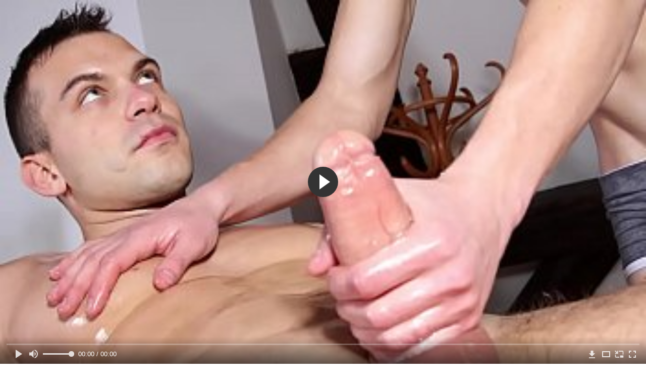

--- FILE ---
content_type: text/html; charset=utf-8
request_url: https://gaychik.art/videos/7685/
body_size: 11597
content:
<!DOCTYPE html>
<html lang="ru">
<head>
	<title>Парень помазал друга гея маслом и после минета присунул ему в пердак</title>
	<meta http-equiv="Content-Type" content="text/html; charset=utf-8"/>
	<meta name="description" content="Вообще парень хотел порадовать друга гея массажем, но как только он помазал его маслом не удержался от минета и вскоре уже присунул приятелю в пердак. Так что с массажем у парочки не сложилось, но они не особо расстроились по этому поводу, ведь как не крути, а ебля приятней. К тому же парень только учился делать массаж, а вот трахаться он умел отлично."/>
	<meta name="keywords" content="Анальный секс геев, Гей массаж, Минет геев, Секс геев, присунул, ебля, массаж, мужик ебет парня, пацаны, гомосекс, gei, гей вк"/>
	<meta name="generator" content="KVS CMS"/>
	<meta name="viewport" content="width=device-width, initial-scale=1">	         
			<link href="https://gaychik.art/styles/all-responsive-white.css?v=5.3" rel="stylesheet" type="text/css"/>
		<link href="https://gaychik.art/styles/jquery.fancybox-white.css?v=5.3" rel="stylesheet" type="text/css"/>
					<meta property="og:title" content="Парень помазал друга гея маслом и после минета присунул ему в пердак"/>
				<meta property="og:image" content="https://gaychik.art/contents/videos_screenshots/7000/7685/preview.jpg"/>
				<meta property="og:description" content="Вообще парень хотел порадовать друга гея массажем, но как только он помазал его маслом не удержался от минета и вскоре уже присунул приятелю в пердак. Так что с массажем у парочки не сложилось, но они не особо расстроились по этому поводу, ведь как не крути, а ебля приятней. К тому же парень только учился делать массаж, а вот трахаться он умел отлично."/>
	
<link href="https://gaychik.art/videos/7685/" rel="canonical" /> 
<link rel="alternate" media="only screen and (max-width: 640px)" href="https://gaychik.art/videos/7685/">

</head>
<body>
<div class="container">
	<div class="header">
		<div class="logo">
			<a href="https://gaychik.art/"></a>
		</div>
		<div class="search">
			<form id="search_form" action="https://gaychik.art/search/" method="get" data-url="https://gaychik.art/search/%QUERY%/">
				<span class="search-button">Искать</span>
				<div class="search-text"><input type="text" name="q" placeholder="Поиск" value=""/></div>
			</form>
		</div>
	</div>
	<nav>
		<div class="navigation">
			<button class="button">
				<span class="icon">
					<span class="ico-bar"></span>
					<span class="ico-bar"></span>
					<span class="ico-bar"></span>
				</span>
			</button>
						<ul class="primary">
				<li >
					<a href="https://gaychik.art/" id="item1">Гей порно</a>
				</li>
<!--
				<li >
					<a href="https://gaychik.art/latest/" id="item2">Новые</a>
				</li>
-->
                    <li >
						<a href="/se.php" id="item13">Порно тренды</a>
					</li>
				<li >
					<a href="https://gaychik.art/top-rated/" id="item3">Топовые</a>
				</li>
				<li >
					<a href="https://gaychik.art/most-popular/" id="item4">Популярные</a>
				</li>
													<li >
						<a href="https://gaychik.art/categories/" id="item6">Категории</a>
					</li>
				                                        <li >
						<a href="https://gaychik.art/tags/" id="item12">Жанры порно</a>
					</li>

																											</ul>
			<ul class="secondary">
							</ul>
		</div>
	</nav><div class="content">
		
<div class="headline">
	<h1>Парень помазал друга гея маслом и после минета присунул ему в пердак</h1>
</div>
<div class="block-video">
	<div class="table right-video-list">
		<div class="" id="list_videos_right_videos">
<!--
	<div class="headline">
		<h2>
			Смотрят прямо сейчас
		</h2>
	</div>
-->
		
<div class="box">
	<div class="list-videos">
		<div class="margin-fix" id="list_videos_right_videos_items">
																		<div class="item  ">
						<a href="https://gaychik.art/videos/5862/" title="Толпа азиатов устраивает оргию со зрелым геем" data-rt="1:b741966abb5568f42b06568e9137876f:0:5862:1:">
							<div class="img">
																	<img class="thumb lazy-load" src="[data-uri]" data-original="https://gaychik.art/contents/videos_screenshots/5000/5862/280x210/1.jpg" alt="Толпа азиатов устраивает оргию со зрелым геем" data-cnt="1" data-preview="https://gaychik.art/get_file/3/855ccd428273b26607e7abcd8a967dc366ae9347e7/5000/5862/5862.mp4/"  width="280" height="210"/>
																																																</div>
							<strong class="title">
																	Толпа азиатов устраивает оргию со зрелым геем
															</strong>
							<div class="wrap">
								<div class="duration">5:00</div>

																								<div class="rating positive">
									64%
								</div>
							</div>
							<div class="wrap">
																								<div class="added"><em>6 лет назад</em></div>
								<div class="views">18 544</div>
							</div>
						</a>
											</div>
									<div class="item  ">
						<a href="https://gaychik.art/videos/7211/" title="Отчим перед камерой грубо отимел своего скромного пасынка в тугой анус" data-rt="2:b741966abb5568f42b06568e9137876f:0:7211:1:">
							<div class="img">
																	<img class="thumb lazy-load" src="[data-uri]" data-original="https://gaychik.art/contents/videos_screenshots/7000/7211/280x210/1.jpg" alt="Отчим перед камерой грубо отимел своего скромного пасынка в тугой анус" data-cnt="1" data-preview="https://gaychik.art/get_file/3/3a6f8ead0d3160847ff42a82914a3176f84c1e3ae3/7000/7211/7211.mp4/"  width="280" height="210"/>
																																																</div>
							<strong class="title">
																	Отчим перед камерой грубо отимел своего скромного па...
															</strong>
							<div class="wrap">
								<div class="duration">3:36</div>

																								<div class="rating positive">
									79%
								</div>
							</div>
							<div class="wrap">
																								<div class="added"><em>6 лет назад</em></div>
								<div class="views">650 234</div>
							</div>
						</a>
											</div>
									<div class="item  ">
						<a href="https://gaychik.art/videos/6991/" title="Волосатый отчим вместе с другом поимел худенького пасынка в рот и маленькую жопу" data-rt="3:b741966abb5568f42b06568e9137876f:0:6991:1:">
							<div class="img">
																	<img class="thumb lazy-load" src="[data-uri]" data-original="https://gaychik.art/contents/videos_screenshots/6000/6991/280x210/1.jpg" alt="Волосатый отчим вместе с другом поимел худенького пасынка в рот и маленькую жопу" data-cnt="1" data-preview="https://gaychik.art/get_file/3/4fa2564f425bbd51296fde2684b0b1af7f068ce0c9/6000/6991/6991.mp4/"  width="280" height="210"/>
																																																</div>
							<strong class="title">
																	Волосатый отчим вместе с другом поимел худенького па...
															</strong>
							<div class="wrap">
								<div class="duration">2:03</div>

																								<div class="rating positive">
									67%
								</div>
							</div>
							<div class="wrap">
																								<div class="added"><em>6 лет назад</em></div>
								<div class="views">2 325 813</div>
							</div>
						</a>
											</div>
									<div class="item  ">
						<a href="https://gaychik.art/videos/3627/" title="Эмо парень согласился на секс со зрелым мужиком" data-rt="4:b741966abb5568f42b06568e9137876f:0:3627:1:">
							<div class="img">
																	<img class="thumb lazy-load" src="[data-uri]" data-original="https://gaychik.art/contents/videos_screenshots/3000/3627/280x210/1.jpg" alt="Эмо парень согласился на секс со зрелым мужиком" data-cnt="1" data-preview="https://gaychik.art/get_file/3/3cf449cbbe11dfdec73ef381b839f59702edcf6b80/3000/3627/3627.mp4/"  width="280" height="210"/>
																																																</div>
							<strong class="title">
																	Эмо парень согласился на секс со зрелым мужиком
															</strong>
							<div class="wrap">
								<div class="duration">22:40</div>

																								<div class="rating positive">
									75%
								</div>
							</div>
							<div class="wrap">
																								<div class="added"><em>7 лет назад</em></div>
								<div class="views">45 100</div>
							</div>
						</a>
											</div>
									<div class="item  ">
						<a href="https://gaychik.art/videos/6101/" title="Нарезка с педиками, которые ебутся в анал вдвоем или в групповухе" data-rt="5:b741966abb5568f42b06568e9137876f:0:6101:1:">
							<div class="img">
																	<img class="thumb lazy-load" src="[data-uri]" data-original="https://gaychik.art/contents/videos_screenshots/6000/6101/280x210/1.jpg" alt="Нарезка с педиками, которые ебутся в анал вдвоем или в групповухе" data-cnt="1" data-preview="https://gaychik.art/get_file/3/aa728cd20630f9ecfcf03863605c7b5f13933c2d0b/6000/6101/6101.mp4/"  width="280" height="210"/>
																																																</div>
							<strong class="title">
																	Нарезка с педиками, которые ебутся в анал вдвоем или...
															</strong>
							<div class="wrap">
								<div class="duration">5:00</div>

																								<div class="rating positive">
									80%
								</div>
							</div>
							<div class="wrap">
																								<div class="added"><em>6 лет назад</em></div>
								<div class="views">54 496</div>
							</div>
						</a>
											</div>
									<div class="item  ">
						<a href="https://gaychik.art/videos/2580/" title="Парень с радостью набросился на любимого дружка" data-rt="6:b741966abb5568f42b06568e9137876f:0:2580:1:">
							<div class="img">
																	<img class="thumb lazy-load" src="[data-uri]" data-original="https://gaychik.art/contents/videos_screenshots/2000/2580/280x210/1.jpg" alt="Парень с радостью набросился на любимого дружка" data-cnt="1" data-preview="https://gaychik.art/get_file/3/90d52d865677589eb6aade412e907a51653c33eb85/2000/2580/2580.mp4/"  width="280" height="210"/>
																																																</div>
							<strong class="title">
																	Парень с радостью набросился на любимого дружка
															</strong>
							<div class="wrap">
								<div class="duration">25:39</div>

																								<div class="rating positive">
									82%
								</div>
							</div>
							<div class="wrap">
																								<div class="added"><em>7 лет назад</em></div>
								<div class="views">18 641</div>
							</div>
						</a>
											</div>
									<div class="item  ">
						<a href="https://gaychik.art/videos/6214/" title="Заснял на камеру, как друг моется в душе и дрочит длинный член руками" data-rt="7:b741966abb5568f42b06568e9137876f:0:6214:1:">
							<div class="img">
																	<img class="thumb lazy-load" src="[data-uri]" data-original="https://gaychik.art/contents/videos_screenshots/6000/6214/280x210/1.jpg" alt="Заснял на камеру, как друг моется в душе и дрочит длинный член руками" data-cnt="1" data-preview="https://gaychik.art/get_file/3/aedcc079bc182f1f164481409e9640d287e8ac8565/6000/6214/6214.mp4/"  width="280" height="210"/>
																																																</div>
							<strong class="title">
																	Заснял на камеру, как друг моется в душе и дрочит дл...
															</strong>
							<div class="wrap">
								<div class="duration">5:04</div>

																								<div class="rating positive">
									89%
								</div>
							</div>
							<div class="wrap">
																								<div class="added"><em>6 лет назад</em></div>
								<div class="views">64 208</div>
							</div>
						</a>
											</div>
									<div class="item  ">
						<a href="https://gaychik.art/videos/6019/" title="Гей сосет большой член брату в честь дня его рождения" data-rt="8:b741966abb5568f42b06568e9137876f:0:6019:1:">
							<div class="img">
																	<img class="thumb lazy-load" src="[data-uri]" data-original="https://gaychik.art/contents/videos_screenshots/6000/6019/280x210/1.jpg" alt="Гей сосет большой член брату в честь дня его рождения" data-cnt="1" data-preview="https://gaychik.art/get_file/3/f0f3b181ab9ff79a862a632b9b26f6eeb763a6265e/6000/6019/6019.mp4/"  width="280" height="210"/>
																																																</div>
							<strong class="title">
																	Гей сосет большой член брату в честь дня его рождения
															</strong>
							<div class="wrap">
								<div class="duration">7:06</div>

																								<div class="rating positive">
									74%
								</div>
							</div>
							<div class="wrap">
																								<div class="added"><em>6 лет назад</em></div>
								<div class="views">87 478</div>
							</div>
						</a>
											</div>
										
    <div class="item">    <a  rel="nofollow"  href="/videos/7284/">        <div class="img" style="width: 100%; height: 100%; overflow: hidden;">            <img class="thumb lazy-load" src="/contents/videos_screenshots/7000/7284/280x210/1.jpg" style="width: auto; height: 100%; object-fit: cover;" />        </div>    </a></div><div class="item">    <a  rel="nofollow"  href="/videos/2856/">        <div class="img" style="width: 100%; height: 100%; overflow: hidden;">            <img class="thumb lazy-load" src="/contents/videos_screenshots/2000/2856/280x210/1.jpg" style="width: auto; height: 100%; object-fit: cover;" />        </div>    </a></div><div class="item">    <a  rel="nofollow"  href="/videos/5396/">        <div class="img" style="width: 100%; height: 100%; overflow: hidden;">            <img class="thumb lazy-load" src="/contents/videos_screenshots/5000/5396/280x210/1.jpg" style="width: auto; height: 100%; object-fit: cover;" />        </div>    </a></div><div class="item">    <a  rel="nofollow"  href="/videos/5856/">        <div class="img" style="width: 100%; height: 100%; overflow: hidden;">            <img class="thumb lazy-load" src="/contents/videos_screenshots/5000/5856/280x210/1.jpg" style="width: auto; height: 100%; object-fit: cover;" />        </div>    </a></div>		</div>
	</div>
</div></div>

<style>
.right-video-list .list-videos .item .wrap:last-of-type {
	display: none;
}
	.block-video .right-video-list {
		max-width: 320px;
		background: transparent;
		padding: 0;
		margin:0;
	}

	.right-video-list .headline {
		padding-top: 0;
		padding-bottom: 0;
		border: 0;
	}

	.right-video-list .box {
		background: transparent;
		padding: 0;
	}

	.right-video-list .margin-fix {
		display: flex;
		align-items: flex-start;
		justify-content: space-between;
		flex-wrap: wrap;
		margin: 0 0 10px;
	}

	.right-video-list .list-videos .item {
		width:50%;
		margin: 0;
		box-sizing: border-box;
	}

	.right-video-list .list-videos .img {
		width: 100%;
		height: auto;
	}

	.right-video-list .list-videos .img img {
		border-radius: 6px;
	}

	.right-video-list .spots {
		padding: 10px;
		background: #d1d1d1;
	}

	.block-video .table .opt {
		margin: 0 0 10px;
		width: 300px;
		height: auto;
	}
</style>
		<div class="spots">
			
		</div>
	</div>
	<div class="video-holder">
	    <div class="vdd-element">
		<div class="player">
			<div class="player-holder">
										

<div class="player-wrap" style="width: 100%; height: 0; padding-bottom: 56.25%">
        <script src="https://cdn.fluidplayer.com/v3/current/fluidplayer.min.js"></script>
    <video id="fluid-player-e2e-case" class="player-wrap">
		<source src="https://gaychik.art/get_file/3/c52f97d5f5851a800ae2378b1d874918a0730d351f/7000/7685/7685.mp4/" type="video/mp4"/>
    </video>
    <div id="related-videos" style="display: none; position: absolute; width: 55%; height: 55%; top: 2%; left: 25%; color: #fff; z-index: 10; justify-content: center; align-items: flex-start;"></div>
</div>

<script>
    var postrollShown = false;
    var pauserollShown = false;
    var adPlaying = false;
    var firstVisit = parseInt(localStorage.getItem('firstVisit')) || Date.now();
    var lastAdTime = parseInt(localStorage.getItem('lastAdTime')) || 0;

    if (!localStorage.getItem('firstVisit')) {
        localStorage.setItem('firstVisit', firstVisit);
    }

    function canShowPreroll() {
        const now = Date.now();
        const activeAdDuration = 2 * 60 * 1000;
        const adCooldown = 60 * 60 * 1000;

        if (now - firstVisit < activeAdDuration) {
            return true;
        }

        if (now - lastAdTime > adCooldown) {
            localStorage.setItem('firstVisit', now);
            localStorage.setItem('lastAdTime', now);
            return true;
        }

        return false;
    }

    var instance = fluidPlayer('fluid-player-e2e-case', {
        layoutControls: {
            posterImage: 'https://gaychik.art/contents/videos_screenshots/7000/7685/preview.jpg',
            controlBar: {
                autoHideTimeout: 3,
                animated: true,
                autoHide: true
            },
            allowDownload: true
        },
        vastOptions: {
            allowVPAID: true,
            adList: canShowPreroll() ? [
                {
                    roll: 'preRoll',
                    vastTag: '',
                }
            ] : []
        }
    });

    instance.on('play', function() {
        adPlaying = false;
        document.getElementById('related-videos').style.display = 'none';
        postrollShown = false;
        pauserollShown = false;
    });

    instance.on('ended', function() {
        if (!postrollShown && !adPlaying) {
            document.getElementById('related-videos').style.display = 'flex';
            postrollShown = true;
        }
    });

    instance.on('adStarted', function() {
        adPlaying = true;
		pauserollShown = false;
        document.getElementById('related-videos').style.display = 'none';
        localStorage.setItem('lastAdTime', Date.now());
    });

    instance.on('adEnded', function() {
        adPlaying = false;
		pauserollShown = false;
    });

    instance.on('pause', function() {
        if (!adPlaying) {
            $.ajax({
                url: '/get_random_videos.php',
                method: 'GET',
                success: function(response) {
                    document.getElementById('related-videos').innerHTML = response;
                    document.getElementById('related-videos').style.display = 'flex';
                },
                error: function() {
                    console.error('Ошибка при загрузке pauseroll.');
                }
            });
        }
    });
</script>

<style>
    .fluid_video_wrapper {
        position: absolute;
        height: 100% !important;
        width: 100% !important;
        top: 0;
        left: 0;
        z-index: 1;
    }
</style>

												</div></div>
		</div>
					
		                        <a href="/images/obmen/gb01.php" rel="nofollow" target="_blank"><img width="100%" height="100%" src="/images/obmen/gb01.jpg"/></a>
		<div class="video-info">
			<div class="info-holder">
				<div class="info-buttons">
					<div class="rating-container">
													<a href="#like" class="rate-like" title="Мне нравится" data-video-id="7685" data-vote="5">Мне нравится</a>
							<a href="#dislike" class="rate-dislike" title="Мне не нравится" data-video-id="7685" data-vote="0">Мне не нравится</a>
												<div class="rating">
														
														
							<span class="voters" data-success="Спасибо!" data-error="IP уже голосовал">87% (16 голосов)</span>
							<span class="scale-holder"><span class="scale" style="width:87%;" data-rating="4.3750" data-votes="16"></span></span>
						</div>
					</div>
										<div class="tabs-menu">
						<ul>
							<li><a href="#tab_video_info" class="toggle-button">Информация</a></li>
																					<li><a href="#tab_share" class="toggle-button">Поделиться</a></li>
							<li><a href="#tab_comments" class="toggle-button">Комментарии (1)</a></li>
						</ul>
					</div>
				</div>
				<div id="tab_video_info" class="tab-content">
					<div class="block-details">
												<div class="info">							
															<div class="item">
									Гей порно:
									<em>Вообще парень хотел порадовать друга гея массажем, но как только он помазал его маслом не удержался от минета и вскоре уже присунул приятелю в пердак. Так что с массажем у парочки не сложилось, но они не особо расстроились по этому поводу, ведь как не крути, а ебля приятней. К тому же парень только учился делать массаж, а вот трахаться он умел отлично.</em>
								</div>
																						<div class="item">
									Спонсор:
																			<a>Gaywire</a>
																	</div>
																						<div class="item">
									Категории:
																			<a href="https://gaychik.art/categories/analnyy-seks/">Анальный секс геев</a>
																			<a href="https://gaychik.art/categories/gey-massaj/">Гей массаж</a>
																			<a href="https://gaychik.art/categories/mujskoy-minet/">Минет геев</a>
																			<a href="https://gaychik.art/categories/mujskoy-seks/">Секс геев</a>
																	</div>
																						<div class="item">
									Тэги:
																			<a href="https://gaychik.art/tags/prisunul/">присунул</a>
																			<a href="https://gaychik.art/tags/eblya/">ебля</a>
																			<a href="https://gaychik.art/tags/massaj/">массаж</a>
																			<a href="https://gaychik.art/tags/mujik-ebet-parnya/">мужик ебет парня</a>
																			<a href="https://gaychik.art/tags/pacany/">пацаны</a>
																			<a href="https://gaychik.art/tags/gomoseks/">гомосекс</a>
																			<a href="https://gaychik.art/tags/gei2/">gei</a>
																			<a href="https://gaychik.art/tags/gey-vk/">гей вк</a>
																	</div>
																																				<div class="item">
									Скачать:
																													<a href="https://gaychik.art/get_file/3/c52f97d5f5851a800ae2378b1d874918a0730d351f/7000/7685/7685.mp4/?download_filename=gaywire-ripped-white-men-rubbing-each-other-down-with-oil-on-rubhim-com.mp4&download=true" data-attach-session="PHPSESSID">MP4, 33.89 Mb</a>
																	</div>
													</div>
					</div>
				</div>
												<div id="tab_share" class="tab-content hidden">
					<div class="block-share">
						<form>
							<div class="row">
								<label for="share_link" class="field-label">Ссылка на это видео</label>
								<div class="block-bookmarks">
								</div>
								<input type="text" id="share_link" class="textfield middle" value="https://gaychik.art/videos/7685/" readonly>
							</div>
							<div class="row">
								<label for="share_bb_code" class="field-label">BB код</label>
								<input type="text" id="share_bb_code" class="textfield" value="[url=https://gaychik.art/videos/7685/]Парень помазал друга гея маслом и после минета присунул ему в пердак[/url]" readonly>
							</div>
													</form>
					</div>
				</div>
				<div id="tab_comments" class="tab-content hidden">
						
<div class="block-comments" data-block-id="video_comments_video_comments">
	<form method="post">
									<a href="#add_comment" class="toggle-button">Добавить комментарий</a>
							<label class="field-label">Комментарии</label>
		<span class="hint">
																				1 комментарий
					</span>

					<div class="success hidden">
				Спасибо! Ваш комментарий отправлен на проверку.
			</div>
			<div class="block-new-comment">
				<div class="generic-error hidden"></div>
				<div>
											<div class="row">
							<label for="comment_username" class="field-label">Ваше имя</label>
							<input type="text" id="comment_username" name="anonymous_username" maxlength="30" class="textfield" placeholder="введите имя, если хотите персонифицировать свой комментарий"/>
						</div>
										<div class="row">
						<label for="comment_message" class="field-label required">Комментарий</label>
													<div class="smileys-support">
								<div class="smileys-bar">
	<img data-src="https://gaychik.art/images/emoticons/smile.png" alt=":)"/>
	<img data-src="https://gaychik.art/images/emoticons/cool.png" alt="8-)"/>
	<img data-src="https://gaychik.art/images/emoticons/cwy.png" alt=";("/>
	<img data-src="https://gaychik.art/images/emoticons/grin.png" alt=":D"/>
	<img data-src="https://gaychik.art/images/emoticons/sad.png" alt=":("/>
	<img data-src="https://gaychik.art/images/emoticons/shocked.png" alt=":O"/>
	<img data-src="https://gaychik.art/images/emoticons/tongue.png" alt=":P"/>
	<img data-src="https://gaychik.art/images/emoticons/wink.png" alt=";)"/>
	<img data-src="https://gaychik.art/images/emoticons/heart.png" alt=":heart:"/>
	<img data-src="https://gaychik.art/images/emoticons/ermm.png" alt=":ermm:"/>
	<img data-src="https://gaychik.art/images/emoticons/angel.png" alt=":angel:"/>
	<img data-src="https://gaychik.art/images/emoticons/angry.png" alt=":angry:"/>
	<img data-src="https://gaychik.art/images/emoticons/alien.png" alt=":alien:"/>
	<img data-src="https://gaychik.art/images/emoticons/blink.png" alt=":blink:"/>
	<img data-src="https://gaychik.art/images/emoticons/blush.png" alt=":blush:"/>
	<img data-src="https://gaychik.art/images/emoticons/cheerful.png" alt=":cheerful:"/>
	<img data-src="https://gaychik.art/images/emoticons/devil.png" alt=":devil:"/>
	<img data-src="https://gaychik.art/images/emoticons/dizzy.png" alt=":dizzy:"/>
	<img data-src="https://gaychik.art/images/emoticons/getlost.png" alt=":getlost:"/>
	<img data-src="https://gaychik.art/images/emoticons/happy.png" alt=":happy:"/>
	<img data-src="https://gaychik.art/images/emoticons/kissing.png" alt=":kissing:"/>
	<img data-src="https://gaychik.art/images/emoticons/ninja.png" alt=":ninja:"/>
	<img data-src="https://gaychik.art/images/emoticons/pinch.png" alt=":pinch:"/>
	<img data-src="https://gaychik.art/images/emoticons/pouty.png" alt=":pouty:"/>
	<img data-src="https://gaychik.art/images/emoticons/sick.png" alt=":sick:"/>
	<img data-src="https://gaychik.art/images/emoticons/sideways.png" alt=":sideways:"/>
	<img data-src="https://gaychik.art/images/emoticons/silly.png" alt=":silly:"/>
	<img data-src="https://gaychik.art/images/emoticons/sleeping.png" alt=":sleeping:"/>
	<img data-src="https://gaychik.art/images/emoticons/unsure.png" alt=":unsure:"/>
	<img data-src="https://gaychik.art/images/emoticons/w00t.png" alt=":woot:"/>
	<img data-src="https://gaychik.art/images/emoticons/wassat.png" alt=":wassat:"/>
</div>								<textarea class="textarea" id="comment_message" name="comment" rows="3" placeholder=""></textarea>
								<div class="field-error down"></div>
							</div>
											</div>
					<div class="bottom">
													<label>Пожалуйста, подтвердите, что вы не являетесь автоматической программой.</label>
							<div class="captcha-control">
																	<div class="image">
										<img data-src="https://gaychik.art/captcha/comments/?rand=1770142634" alt="Картинка защиты"/>
										<label for="comment_code" class="field-label required">Код защиты</label>
										<input type="text" id="comment_code" class="textfield" name="code" autocomplete="off">
										<div class="field-error up"></div>
									</div>
																<input type="hidden" name="action" value="add_comment"/>
								<input type="hidden" name="video_id" value="7685">
								<input type="submit" class="submit" value="Отправить">
							</div>
											</div>
				</div>
			</div>
			</form>

	<div class="list-comments ">
	<div id="video_comments_video_comments">
		<div class="margin-fix" id="video_comments_video_comments_items">
											<div class="item " data-comment-id="4817">
					<div class="image">
													<span class="no-thumb">нет фото</span>
											</div>

					<div class="text">
						<span class="comment-options">
							<span class="comment-rating positive">3</span>
							<a class="comment-like" href="#like">+1</a>
							<a class="comment-dislike" href="#dislike">-1</a>
													</span>
						<span class="comment-info">
															<span class="username">Иванныч</span>
														2 года назад
						</span>
						<p class="comment-text">
															&laquo;<span class="original-text">Такой член и без масла сосать за счастье</span>&raquo;
													</p>
					</div>
				</div>
					</div>

								</div>
</div></div>


				</div>
			</div>
		</div>
<div class="sponsor"><a href="/images/obmen/pr01.php" rel="nofollow" target="_blank"><img width="100%" height="100%" src="/images/obmen/pr01.jpg"/></a></div>
	</div>
</div>
<div class="box bottom-adv"><script src="https://mrgr.me/stats/counter.js"></script></div>

	<div class="related-videos" id="list_videos_related_videos">
	<ul class="list-sort" id="list_videos_related_videos_filter_list">
					<li><span>Похожие видео</span></li>
		
		
									<li><a data-action="ajax" data-container-id="list_videos_related_videos_filter_list" data-block-id="list_videos_related_videos" data-parameters="mode_related:1">Еще видео от Gaywire</a></li>
						</ul>
	
	
<div class="box">
	<div class="list-videos">
		<div class="margin-fix" id="list_videos_related_videos_items">
																		<div class="item  ">
						<a href="https://gaychik.art/videos/7905/" title="После минета и ласкового анилингуса азиат присунул другу в узкий анус" data-rt="1:666b145e147500c0e495436f30b65f53:0:7905:1:">
							<div class="img">
																	<img class="thumb lazy-load" src="[data-uri]" data-original="https://gaychik.art/contents/videos_screenshots/7000/7905/280x210/1.jpg" alt="После минета и ласкового анилингуса азиат присунул другу в узкий анус" data-cnt="1" data-preview="https://gaychik.art/get_file/3/30be137029e975701df975d8da8adcaf008f1f46fe/7000/7905/7905.mp4/"  width="280" height="210"/>
																																																</div>
							<strong class="title">
																	После минета и ласкового анилингуса азиат присунул д...
															</strong>
							<div class="wrap">
								<div class="duration">8:04</div>

																								<div class="rating positive">
									93%
								</div>
							</div>
							<div class="wrap">
																								<div class="added"><em>5 лет назад</em></div>
								<div class="views">14 739</div>
							</div>
						</a>
											</div>
									<div class="item  ">
						<a href="https://gaychik.art/videos/5392/" title="Измазанный маслом амбал выебал в тугое очко своего друга после тренировки" data-rt="2:666b145e147500c0e495436f30b65f53:0:5392:1:">
							<div class="img">
																	<img class="thumb lazy-load" src="[data-uri]" data-original="https://gaychik.art/contents/videos_screenshots/5000/5392/280x210/1.jpg" alt="Измазанный маслом амбал выебал в тугое очко своего друга после тренировки" data-cnt="1" data-preview="https://gaychik.art/get_file/3/eb98e967029f7f08f1da4a73f4320e99dd4c144603/5000/5392/5392.mp4/"  width="280" height="210"/>
																																																</div>
							<strong class="title">
																	Измазанный маслом амбал выебал в тугое очко своего д...
															</strong>
							<div class="wrap">
								<div class="duration">8:13</div>

																								<div class="rating positive">
									81%
								</div>
							</div>
							<div class="wrap">
																								<div class="added"><em>7 лет назад</em></div>
								<div class="views">55 741</div>
							</div>
						</a>
											</div>
									<div class="item  ">
						<a href="https://gaychik.art/videos/6597/" title="Молоденький парень за деньги принял порцию спермы на лицо после минета" data-rt="3:666b145e147500c0e495436f30b65f53:0:6597:1:">
							<div class="img">
																	<img class="thumb lazy-load" src="[data-uri]" data-original="https://gaychik.art/contents/videos_screenshots/6000/6597/280x210/1.jpg" alt="Молоденький парень за деньги принял порцию спермы на лицо после минета" data-cnt="1" data-preview="https://gaychik.art/get_file/3/827c2f7e98bf3dd09d90dcd48e3492ab8f74e89739/6000/6597/6597.mp4/"  width="280" height="210"/>
																																																</div>
							<strong class="title">
																	Молоденький парень за деньги принял порцию спермы на...
															</strong>
							<div class="wrap">
								<div class="duration">10:17</div>

																								<div class="rating positive">
									73%
								</div>
							</div>
							<div class="wrap">
																								<div class="added"><em>6 лет назад</em></div>
								<div class="views">21 665</div>
							</div>
						</a>
											</div>
									<div class="item  ">
						<a href="https://gaychik.art/videos/7798/" title="После массажа с маслом гей дал парню за щеку и выебал его в узкий анус" data-rt="4:666b145e147500c0e495436f30b65f53:0:7798:1:">
							<div class="img">
																	<img class="thumb lazy-load" src="[data-uri]" data-original="https://gaychik.art/contents/videos_screenshots/7000/7798/280x210/1.jpg" alt="После массажа с маслом гей дал парню за щеку и выебал его в узкий анус" data-cnt="1" data-preview="https://gaychik.art/get_file/3/37705520de6b25c3a5cc32fa78a7b8e3f58b167a3b/7000/7798/7798.mp4/"  width="280" height="210"/>
																																																</div>
							<strong class="title">
																	После массажа с маслом гей дал парню за щеку и выеба...
															</strong>
							<div class="wrap">
								<div class="duration">8:11</div>

																								<div class="rating positive">
									72%
								</div>
							</div>
							<div class="wrap">
																								<div class="added"><em>5 лет назад</em></div>
								<div class="views">26 722</div>
							</div>
						</a>
											</div>
									<div class="item  ">
						<a href="https://gaychik.art/videos/8036/" title="После борьбы в гараже спортивный парень дал другу за щеку и поимел его в пердак" data-rt="5:666b145e147500c0e495436f30b65f53:0:8036:1:">
							<div class="img">
																	<img class="thumb lazy-load" src="[data-uri]" data-original="https://gaychik.art/contents/videos_screenshots/8000/8036/280x210/1.jpg" alt="После борьбы в гараже спортивный парень дал другу за щеку и поимел его в пердак" data-cnt="1" data-preview="https://gaychik.art/get_file/3/c8a5f948f2ce9662dc93c262d9d5e14b4530e70333/8000/8036/8036.mp4/"  width="280" height="210"/>
																																																</div>
							<strong class="title">
																	После борьбы в гараже спортивный парень дал другу за...
															</strong>
							<div class="wrap">
								<div class="duration">10:14</div>

																								<div class="rating positive">
									71%
								</div>
							</div>
							<div class="wrap">
																								<div class="added"><em>5 лет назад</em></div>
								<div class="views">13 832</div>
							</div>
						</a>
											</div>
									<div class="item  ">
						<a href="https://gaychik.art/videos/6243/" title="Красивый парень позволяет другу намазать себя маслом и подрочить хер руками" data-rt="6:666b145e147500c0e495436f30b65f53:0:6243:1:">
							<div class="img">
																	<img class="thumb lazy-load" src="[data-uri]" data-original="https://gaychik.art/contents/videos_screenshots/6000/6243/280x210/1.jpg" alt="Красивый парень позволяет другу намазать себя маслом и подрочить хер руками" data-cnt="1" data-preview="https://gaychik.art/get_file/3/d3a6acce2946555ae9272676f31e861f7a8ac7d156/6000/6243/6243.mp4/"  width="280" height="210"/>
																																																</div>
							<strong class="title">
																	Красивый парень позволяет другу намазать себя маслом...
															</strong>
							<div class="wrap">
								<div class="duration">5:02</div>

																								<div class="rating positive">
									82%
								</div>
							</div>
							<div class="wrap">
																								<div class="added"><em>6 лет назад</em></div>
								<div class="views">44 362</div>
							</div>
						</a>
											</div>
									<div class="item  ">
						<a href="https://gaychik.art/videos/5990/" title="Гей без труда пропускает хуй латиноса в анал после минета" data-rt="7:666b145e147500c0e495436f30b65f53:0:5990:1:">
							<div class="img">
																	<img class="thumb lazy-load" src="[data-uri]" data-original="https://gaychik.art/contents/videos_screenshots/5000/5990/280x210/1.jpg" alt="Гей без труда пропускает хуй латиноса в анал после минета" data-cnt="1" data-preview="https://gaychik.art/get_file/3/890dd6276021270881ccc06da5dd021a08d98fff70/5000/5990/5990.mp4/"  width="280" height="210"/>
																																																</div>
							<strong class="title">
																	Гей без труда пропускает хуй латиноса в анал после м...
															</strong>
							<div class="wrap">
								<div class="duration">8:06</div>

																								<div class="rating positive">
									78%
								</div>
							</div>
							<div class="wrap">
																								<div class="added"><em>6 лет назад</em></div>
								<div class="views">20 086</div>
							</div>
						</a>
											</div>
									<div class="item  ">
						<a href="https://gaychik.art/videos/6122/" title="Блондин гей ебет заднеприводного брюнета в жопу после минета" data-rt="8:666b145e147500c0e495436f30b65f53:0:6122:1:">
							<div class="img">
																	<img class="thumb lazy-load" src="[data-uri]" data-original="https://gaychik.art/contents/videos_screenshots/6000/6122/280x210/1.jpg" alt="Блондин гей ебет заднеприводного брюнета в жопу после минета" data-cnt="1" data-preview="https://gaychik.art/get_file/3/c34421705fd540e0ddbd98f4c5aa5e88d9c96d03bb/6000/6122/6122.mp4/"  width="280" height="210"/>
																																																</div>
							<strong class="title">
																	Блондин гей ебет заднеприводного брюнета в жопу посл...
															</strong>
							<div class="wrap">
								<div class="duration">8:06</div>

																								<div class="rating positive">
									85%
								</div>
							</div>
							<div class="wrap">
																								<div class="added"><em>6 лет назад</em></div>
								<div class="views">33 992</div>
							</div>
						</a>
											</div>
									<div class="item  ">
						<a href="https://gaychik.art/videos/6549/" title="Грязная блондинка заставила гея кончить ей в ро после безупречного минета" data-rt="9:666b145e147500c0e495436f30b65f53:0:6549:1:">
							<div class="img">
																	<img class="thumb lazy-load" src="[data-uri]" data-original="https://gaychik.art/contents/videos_screenshots/6000/6549/280x210/1.jpg" alt="Грязная блондинка заставила гея кончить ей в ро после безупречного минета" data-cnt="1" data-preview="https://gaychik.art/get_file/3/a99cd6ade3a4e7a2190ccf4065fb8dd6a91d1e857c/6000/6549/6549.mp4/"  width="280" height="210"/>
																																																</div>
							<strong class="title">
																	Грязная блондинка заставила гея кончить ей в ро посл...
															</strong>
							<div class="wrap">
								<div class="duration">10:16</div>

																								<div class="rating positive">
									62%
								</div>
							</div>
							<div class="wrap">
																								<div class="added"><em>6 лет назад</em></div>
								<div class="views">19 057</div>
							</div>
						</a>
											</div>
									<div class="item  ">
						<a href="https://gaychik.art/videos/6702/" title="Приятель не дал парню спокойно принять душ и после минета трахнул его в очко" data-rt="10:666b145e147500c0e495436f30b65f53:0:6702:1:">
							<div class="img">
																	<img class="thumb lazy-load" src="[data-uri]" data-original="https://gaychik.art/contents/videos_screenshots/6000/6702/280x210/1.jpg" alt="Приятель не дал парню спокойно принять душ и после минета трахнул его в очко" data-cnt="1" data-preview="https://gaychik.art/get_file/3/def2f082fd391fc8af77f5d99d2b55d44d19dff698/6000/6702/6702.mp4/"  width="280" height="210"/>
																																																</div>
							<strong class="title">
																	Приятель не дал парню спокойно принять душ и после м...
															</strong>
							<div class="wrap">
								<div class="duration">9:51</div>

																								<div class="rating positive">
									77%
								</div>
							</div>
							<div class="wrap">
																								<div class="added"><em>6 лет назад</em></div>
								<div class="views">76 475</div>
							</div>
						</a>
											</div>
									<div class="item  ">
						<a href="https://gaychik.art/videos/6403/" title="Нежный трах мускулистых парней после отличного горлового минета" data-rt="11:666b145e147500c0e495436f30b65f53:0:6403:1:">
							<div class="img">
																	<img class="thumb lazy-load" src="[data-uri]" data-original="https://gaychik.art/contents/videos_screenshots/6000/6403/280x210/1.jpg" alt="Нежный трах мускулистых парней после отличного горлового минета" data-cnt="1" data-preview="https://gaychik.art/get_file/3/d132495019a28c08f1804d1349c4db0f93bae5661c/6000/6403/6403.mp4/"  width="280" height="210"/>
																																																</div>
							<strong class="title">
																	Нежный трах мускулистых парней после отличного горло...
															</strong>
							<div class="wrap">
								<div class="duration">6:00</div>

																								<div class="rating positive">
									72%
								</div>
							</div>
							<div class="wrap">
																								<div class="added"><em>6 лет назад</em></div>
								<div class="views">20 426</div>
							</div>
						</a>
											</div>
									<div class="item  ">
						<a href="https://gaychik.art/videos/7545/" title="Пацан пососал незнакомому гею и раком присунул ему в тугой пердак" data-rt="12:666b145e147500c0e495436f30b65f53:0:7545:1:">
							<div class="img">
																	<img class="thumb lazy-load" src="[data-uri]" data-original="https://gaychik.art/contents/videos_screenshots/7000/7545/280x210/1.jpg" alt="Пацан пососал незнакомому гею и раком присунул ему в тугой пердак" data-cnt="1" data-preview="https://gaychik.art/get_file/3/fbd0bcd2c35871db4de581c03df24e1f6f37971c09/7000/7545/7545.mp4/"  width="280" height="210"/>
																																																</div>
							<strong class="title">
																	Пацан пососал незнакомому гею и раком присунул ему в...
															</strong>
							<div class="wrap">
								<div class="duration">7:00</div>

																								<div class="rating positive">
									88%
								</div>
							</div>
							<div class="wrap">
																								<div class="added"><em>6 лет назад</em></div>
								<div class="views">26 070</div>
							</div>
						</a>
											</div>
									<div class="item  ">
						<a href="https://gaychik.art/videos/7646/" title="Начальник в офисе на столе присунул пассивному гею в пердак и кончил ему в рот" data-rt="13:666b145e147500c0e495436f30b65f53:0:7646:1:">
							<div class="img">
																	<img class="thumb lazy-load" src="[data-uri]" data-original="https://gaychik.art/contents/videos_screenshots/7000/7646/280x210/1.jpg" alt="Начальник в офисе на столе присунул пассивному гею в пердак и кончил ему в рот" data-cnt="1" data-preview="https://gaychik.art/get_file/3/6a21fc75c70dc5f848107bb396890321b67ff753d9/7000/7646/7646.mp4/"  width="280" height="210"/>
																																																</div>
							<strong class="title">
																	Начальник в офисе на столе присунул пассивному гею в...
															</strong>
							<div class="wrap">
								<div class="duration">6:00</div>

																								<div class="rating positive">
									76%
								</div>
							</div>
							<div class="wrap">
																								<div class="added"><em>5 лет назад</em></div>
								<div class="views">67 407</div>
							</div>
						</a>
											</div>
									<div class="item  ">
						<a href="https://gaychik.art/videos/5413/" title="Негр вдул в упругое очко своему любовнику после глубокого минета" data-rt="14:666b145e147500c0e495436f30b65f53:0:5413:1:">
							<div class="img">
																	<img class="thumb lazy-load" src="[data-uri]" data-original="https://gaychik.art/contents/videos_screenshots/5000/5413/280x210/1.jpg" alt="Негр вдул в упругое очко своему любовнику после глубокого минета" data-cnt="1" data-preview="https://gaychik.art/get_file/3/ea9ee51be4ebc020ad999d945090698405107ab36b/5000/5413/5413.mp4/"  width="280" height="210"/>
																																																</div>
							<strong class="title">
																	Негр вдул в упругое очко своему любовнику после глуб...
															</strong>
							<div class="wrap">
								<div class="duration">8:06</div>

																								<div class="rating positive">
									85%
								</div>
							</div>
							<div class="wrap">
																								<div class="added"><em>7 лет назад</em></div>
								<div class="views">30 840</div>
							</div>
						</a>
											</div>
									<div class="item  ">
						<a href="https://gaychik.art/videos/5725/" title="Толпа геев устроила новому другу букаккэ после группового минета" data-rt="15:666b145e147500c0e495436f30b65f53:0:5725:1:">
							<div class="img">
																	<img class="thumb lazy-load" src="[data-uri]" data-original="https://gaychik.art/contents/videos_screenshots/5000/5725/280x210/1.jpg" alt="Толпа геев устроила новому другу букаккэ после группового минета" data-cnt="1" data-preview="https://gaychik.art/get_file/3/cd9bb9ddebb71a3702bb76a4f6dbeb57e4f63e880f/5000/5725/5725.mp4/"  width="280" height="210"/>
																																																</div>
							<strong class="title">
																	Толпа геев устроила новому другу букаккэ после групп...
															</strong>
							<div class="wrap">
								<div class="duration">11:41</div>

																								<div class="rating positive">
									80%
								</div>
							</div>
							<div class="wrap">
																								<div class="added"><em>6 лет назад</em></div>
								<div class="views">43 599</div>
							</div>
						</a>
											</div>
									<div class="item  ">
						<a href="https://gaychik.art/videos/7687/" title="Красивый гей сделал парню массаж и после дрочки и минета вдул ему в жопу" data-rt="16:666b145e147500c0e495436f30b65f53:0:7687:1:">
							<div class="img">
																	<img class="thumb lazy-load" src="[data-uri]" data-original="https://gaychik.art/contents/videos_screenshots/7000/7687/280x210/1.jpg" alt="Красивый гей сделал парню массаж и после дрочки и минета вдул ему в жопу" data-cnt="1" data-preview="https://gaychik.art/get_file/3/c10e12c19c1788071772c2e512aac3339a462cca9b/7000/7687/7687.mp4/"  width="280" height="210"/>
																																																</div>
							<strong class="title">
																	Красивый гей сделал парню массаж и после дрочки и ми...
															</strong>
							<div class="wrap">
								<div class="duration">8:12</div>

																								<div class="rating positive">
									78%
								</div>
							</div>
							<div class="wrap">
																								<div class="added"><em>6 лет назад</em></div>
								<div class="views">63 524</div>
							</div>
						</a>
											</div>
										
    <div class="item">    <a  rel="nofollow"  href="/videos/6225/">        <div class="img" style="width: 100%; height: 100%; overflow: hidden;">            <img class="thumb lazy-load" src="/contents/videos_screenshots/6000/6225/280x210/1.jpg" style="width: auto; height: 100%; object-fit: cover;" />        </div>    </a></div><div class="item">    <a  rel="nofollow"  href="/videos/5602/">        <div class="img" style="width: 100%; height: 100%; overflow: hidden;">            <img class="thumb lazy-load" src="/contents/videos_screenshots/5000/5602/280x210/1.jpg" style="width: auto; height: 100%; object-fit: cover;" />        </div>    </a></div><div class="item">    <a  rel="nofollow"  href="/videos/7833/">        <div class="img" style="width: 100%; height: 100%; overflow: hidden;">            <img class="thumb lazy-load" src="/contents/videos_screenshots/7000/7833/280x210/1.jpg" style="width: auto; height: 100%; object-fit: cover;" />        </div>    </a></div><div class="item">    <a  rel="nofollow"  href="/videos/2856/">        <div class="img" style="width: 100%; height: 100%; overflow: hidden;">            <img class="thumb lazy-load" src="/contents/videos_screenshots/2000/2856/280x210/1.jpg" style="width: auto; height: 100%; object-fit: cover;" />        </div>    </a></div>		</div>
	</div>
</div>
</div>
<div class="tab-content" style="display: block;">
	<div class="catmenu">
<table width="100%" height="100%" border="0">
<tr><td width="30%"><ul class="list">
<li>
				<a href="/categories/mujskoy-seks/">Секс</a>
			</li>
					<li>
				<a href="/categories/analnyy-seks/">Анал</a>
			</li>
					<li>
				<a href="/categories/mujskoy-minet/">Минет</a>
			</li>
			<li>
				<a href="/categories/gey-incest/">Инцест</a>
			</li>				
					<li>
				<a href="/categories/gey-kasting/">Кастинг</a>
			</li>				
					<li>
				<a href="/categories/gei-kachki/">Качки</a>
			</li>
								<li>
				<a href="/categories/domashnee/">Домашнее</a>
			</li>
			
					<li>
				<a href="/categories/pozirovanie-parney/">Позирование</a>
			</li>
					<li>
				<a href="/categories/gruppovoy-seks-parney/">Групповое</a>
			</li>
</ul></td><td width="30%"><ul class="list">				
					<li>
				<a href="/categories/zrelye-mujchiny/">Зрелые</a>
			</li>
			<li>
				<a href="/categories/gei-konchayut/">Геи кончают</a>
			</li>				
					<li>
				<a href="/categories/gey-massaj/">Массаж</a>
			</li>			
								<li>
				<a href="/categories/volosatye-gei/">Волосатые</a>
			</li>	
											<li>
				<a href="/categories/jestkoe/">Жесткое</a>
			</li>
			
					<li>
				<a href="/categories/negry-temnokojie/">Негры</a>
			</li>
					<li>
				<a href="/categories/mulaty/">Мулаты</a>
			</li>
			<li>
				<a href="/categories/drochka-geev/">Дрочка геев</a>
			</li>	

</ul></td><td width="25%"><ul class="list">				
								<li>
				<a href="/categories/krasivye-gei/">Красивые геи</a>
			</li>				
					<li>
				<a href="/categories/otec-i-syn/">Отец и сын</a>
			</li>
											<li>
				<a href="/categories/tolstye/">Толстые</a>
			</li>
		
					<li>
				<a href="/categories/mujskoy-analnyy-fisting/">Фистинг</a>
			</li>
					<li>
				<a href="/categories/transvestity-i-germofrodity/">Трансы</a>
			</li>
					<li>
				<a href="/categories/soldaty/">Солдаты</a>
			</li>
			<li>
				<a href="/categories/russkie-gei/">Русские геи</a>
			</li>				
					<li>
				<a href="/categories/sperma-geev/">Сперма</a>
			</li>			
								<li>
				<a href="/categories/gey-erotika/">Гей эротика</a>
			</li>
</ul></td><td width="15%"><ul class="list">					
			<li>
				<a href="/categories/chastnoe/">Частное</a>
			</li>				
					<li>
				<a href="/categories/bdsm-pytki-bondaj/">БДСМ</a>
			</li>
					<li>
				<a href="/categories/starye-s-molodymi/">Старые с молодыми</a>
			</li>
					<li>
				<a href="/categories/vebkamery/">Вебкамеры</a>
			</li>
                    <li>
				<a href="/categories/bolshie-chleny/">Большие члены</a>
			</li>
			
								<li>
				<a href="/categories/passiv/">Пассив гей</a>
			</li>	
			
					<li>
				<a href="/categories/aktiv/">Актив гей</a>
			</li>
											<li>
				<a href="/categories/retro-gey-porno/">Ретро</a>
			</li>
</ul></td></tr></table>			
</div>
 
</div>
<br><br>
</div>
<div class="content">		
		    <div class="block-details">
			   <div class="info">								
	<div class="item categories_video">
								<a href="https://gaychik.art/search/%D0%9D%D0%B0%D1%80%D0%B5%D0%B7%D0%BA%D0%B0/" style="">Нарезка</a>
								<a href="https://gaychik.art/search/%D1%80%D1%83%D1%81%D1%81%D0%BA%D0%B8%D0%B9-%D0%BD%D0%B0%D1%82%D1%83%D1%80%D0%B0%D0%BB/" style="">русский натурал</a>
								<a href="https://gaychik.art/search/%D0%9E%D1%82%D1%81%D0%BE%D1%81/" style="">Отсос</a>
								<a href="https://gaychik.art/search/%D0%91%D0%B0%D1%82%D1%8F-%D1%81-%D1%81%D1%8B%D0%BD%D0%BE%D0%BC/" style="">Батя с сыном</a>
								<a href="https://gaychik.art/search/%D0%93%D0%B5%D0%B9-%D0%B8%D0%BD%D1%86%D0%B5%D1%81%D1%82-%D0%BD%D0%B0%D1%81%D0%B8%D0%BB%D1%8C%D1%81%D1%82%D0%B2%D0%BE/" style="">Гей инцест насильство</a>
			</div>
               </div>
            </div>	
</div>
	<div class="footer-margin">
					<div class="content">
                                
                                
                                <div id="i512bd-652dca-10066" class="i512bd-652dca"></div>
	                        			</div>
			</div>
</div>
<div class="footer">
	<div class="footer-wrap">
		<ul class="nav">			
						
			<li><a data-href="https://gaychik.art/feedback/" data-fancybox="ajax">Обратная связь</a></li>
											</ul>
		<div class="copyright">
                        <a href="/topgay.php">Porn vids</a><br/>
			2005-2026 Gaychik.art <br/>
			Гей порно онлайн. Можно скачать и смотреть бесплатно.
		</div>
		<div class="txt">	
		</div>
	</div>
        <script>
		var pageContext = {
			disableStats: true,						videoId: '7685',						loginUrl: 'https://gaychik.art/login-required/'
		};
	</script>
	<script src="https://gaychik.art/js/main.min.js?v=5.3"></script>
	<script>
		$.blockUI.defaults.overlayCSS = {};
	</script>
	</div>
<script>
  (function(o, c, t, l, i) {
    for (i = 0; i < o.scripts.length; i++) { if (o.scripts[i].src === c) { return; } }
    l = o.createElement("script");
    l.src = c + "?" + Date.now();
    l.setAttribute("async", "");
    l.setAttribute("data-id", t);
    o.body.appendChild(l);
  })(document, "https://Octo25.me/lib.js", "i512bd-652dca");
</script>
<script type="application/javascript">
    pn_idzone = 4795272;
    pn_sleep_seconds = 0;
    pn_is_self_hosted = 1;
    pn_soft_ask = 0;
    pn_filename = "/worker.js";
</script>

<script type="application/javascript" src="https://js.wpnsrv.com/pn.php"></script>
</body>
</html>